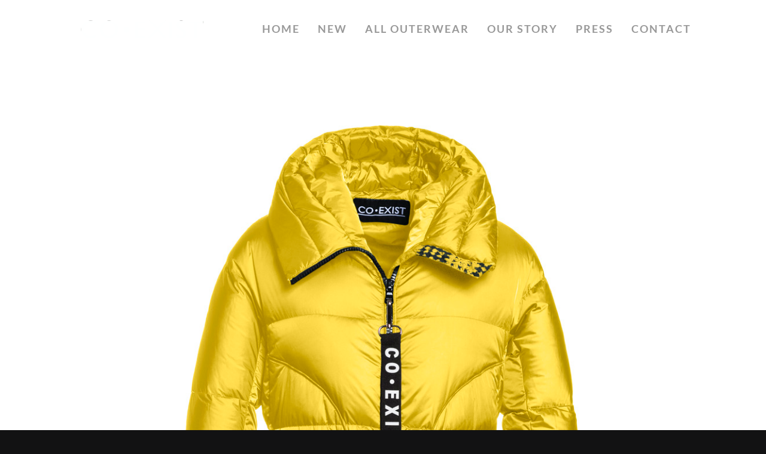

--- FILE ---
content_type: text/html; charset=UTF-8
request_url: https://co-exist.com/portfolio-items/collection-overview%E2%80%A2fw2018-co%E2%80%A2exist-10/
body_size: 49394
content:

<!DOCTYPE html>
<html class="avada-html-layout-wide avada-html-header-position-top avada-header-color-not-opaque" lang="en-US" prefix="og: http://ogp.me/ns# fb: http://ogp.me/ns/fb#">
<head>
	<meta http-equiv="X-UA-Compatible" content="IE=edge" />
	<meta http-equiv="Content-Type" content="text/html; charset=utf-8"/>
	<meta name="viewport" content="width=device-width, initial-scale=1" />
	<meta name='robots' content='index, follow, max-image-preview:large, max-snippet:-1, max-video-preview:-1' />
	<style>img:is([sizes="auto" i], [sizes^="auto," i]) { contain-intrinsic-size: 3000px 1500px }</style>
	
	<!-- This site is optimized with the Yoast SEO plugin v26.7 - https://yoast.com/wordpress/plugins/seo/ -->
	<title>COLLECTION OVERVIEW•fw2018 @CO•EXIST 10 - CO•EXIST</title>
	<link rel="canonical" href="https://co-exist.com/portfolio-items/collection-overview•fw2018-co•exist-10/" />
	<meta property="og:locale" content="en_US" />
	<meta property="og:type" content="article" />
	<meta property="og:title" content="COLLECTION OVERVIEW•fw2018 @CO•EXIST 10 - CO•EXIST" />
	<meta property="og:url" content="https://co-exist.com/portfolio-items/collection-overview•fw2018-co•exist-10/" />
	<meta property="og:site_name" content="CO•EXIST" />
	<meta property="og:image" content="https://co-exist.com/wp-content/uploads/2018/09/CO-Exist-FW2018-55.502.0-Yellow.V.jpg" />
	<meta property="og:image:width" content="1067" />
	<meta property="og:image:height" content="1600" />
	<meta property="og:image:type" content="image/jpeg" />
	<meta name="twitter:card" content="summary_large_image" />
	<meta name="twitter:label1" content="Est. reading time" />
	<meta name="twitter:data1" content="1 minute" />
	<script type="application/ld+json" class="yoast-schema-graph">{"@context":"https://schema.org","@graph":[{"@type":"WebPage","@id":"https://co-exist.com/portfolio-items/collection-overview%e2%80%a2fw2018-co%e2%80%a2exist-10/","url":"https://co-exist.com/portfolio-items/collection-overview%e2%80%a2fw2018-co%e2%80%a2exist-10/","name":"COLLECTION OVERVIEW•fw2018 @CO•EXIST 10 - CO•EXIST","isPartOf":{"@id":"https://co-exist.com/#website"},"primaryImageOfPage":{"@id":"https://co-exist.com/portfolio-items/collection-overview%e2%80%a2fw2018-co%e2%80%a2exist-10/#primaryimage"},"image":{"@id":"https://co-exist.com/portfolio-items/collection-overview%e2%80%a2fw2018-co%e2%80%a2exist-10/#primaryimage"},"thumbnailUrl":"https://co-exist.com/wp-content/uploads/2018/09/CO-Exist-FW2018-55.502.0-Yellow.V.jpg","datePublished":"2018-09-19T14:09:22+00:00","breadcrumb":{"@id":"https://co-exist.com/portfolio-items/collection-overview%e2%80%a2fw2018-co%e2%80%a2exist-10/#breadcrumb"},"inLanguage":"en-US","potentialAction":[{"@type":"ReadAction","target":["https://co-exist.com/portfolio-items/collection-overview%e2%80%a2fw2018-co%e2%80%a2exist-10/"]}]},{"@type":"ImageObject","inLanguage":"en-US","@id":"https://co-exist.com/portfolio-items/collection-overview%e2%80%a2fw2018-co%e2%80%a2exist-10/#primaryimage","url":"https://co-exist.com/wp-content/uploads/2018/09/CO-Exist-FW2018-55.502.0-Yellow.V.jpg","contentUrl":"https://co-exist.com/wp-content/uploads/2018/09/CO-Exist-FW2018-55.502.0-Yellow.V.jpg","width":1067,"height":1600},{"@type":"BreadcrumbList","@id":"https://co-exist.com/portfolio-items/collection-overview%e2%80%a2fw2018-co%e2%80%a2exist-10/#breadcrumb","itemListElement":[{"@type":"ListItem","position":1,"name":"Home","item":"https://co-exist.com/"},{"@type":"ListItem","position":2,"name":"Portfolio","item":"https://co-exist.com/portfolio-items/"},{"@type":"ListItem","position":3,"name":"COLLECTION OVERVIEW•fw2018 @CO•EXIST 10"}]},{"@type":"WebSite","@id":"https://co-exist.com/#website","url":"https://co-exist.com/","name":"CO•EXIST","description":"luxurious outerwear","potentialAction":[{"@type":"SearchAction","target":{"@type":"EntryPoint","urlTemplate":"https://co-exist.com/?s={search_term_string}"},"query-input":{"@type":"PropertyValueSpecification","valueRequired":true,"valueName":"search_term_string"}}],"inLanguage":"en-US"}]}</script>
	<!-- / Yoast SEO plugin. -->


<link rel="alternate" type="application/rss+xml" title="CO•EXIST &raquo; Feed" href="https://co-exist.com/feed/" />
<link rel="alternate" type="application/rss+xml" title="CO•EXIST &raquo; Comments Feed" href="https://co-exist.com/comments/feed/" />
					<link rel="shortcut icon" href="https://co-exist.com/wp-content/uploads/2016/04/co-exist-favico.jpg" type="image/x-icon" />
		
					<!-- Apple Touch Icon -->
			<link rel="apple-touch-icon" sizes="180x180" href="https://co-exist.com/wp-content/uploads/2016/04/co-exist-iphone-retina.jpg">
		
					<!-- Android Icon -->
			<link rel="icon" sizes="192x192" href="https://co-exist.com/wp-content/uploads/2016/04/co-exist-iphone.jpg">
		
					<!-- MS Edge Icon -->
			<meta name="msapplication-TileImage" content="https://co-exist.com/wp-content/uploads/2016/04/co-exist-ipad.jpg">
								
		<meta property="og:locale" content="en_US"/>
		<meta property="og:type" content="article"/>
		<meta property="og:site_name" content="CO•EXIST"/>
		<meta property="og:title" content="COLLECTION OVERVIEW•fw2018 @CO•EXIST 10 - CO•EXIST"/>
				<meta property="og:url" content="https://co-exist.com/portfolio-items/collection-overview%e2%80%a2fw2018-co%e2%80%a2exist-10/"/>
																				<meta property="og:image" content="https://co-exist.com/wp-content/uploads/2018/09/CO-Exist-FW2018-55.502.0-Yellow.V.jpg"/>
		<meta property="og:image:width" content="1067"/>
		<meta property="og:image:height" content="1600"/>
		<meta property="og:image:type" content="image/jpeg"/>
				<script type="text/javascript">
/* <![CDATA[ */
window._wpemojiSettings = {"baseUrl":"https:\/\/s.w.org\/images\/core\/emoji\/16.0.1\/72x72\/","ext":".png","svgUrl":"https:\/\/s.w.org\/images\/core\/emoji\/16.0.1\/svg\/","svgExt":".svg","source":{"concatemoji":"https:\/\/co-exist.com\/wp-includes\/js\/wp-emoji-release.min.js?ver=6.8.3"}};
/*! This file is auto-generated */
!function(s,n){var o,i,e;function c(e){try{var t={supportTests:e,timestamp:(new Date).valueOf()};sessionStorage.setItem(o,JSON.stringify(t))}catch(e){}}function p(e,t,n){e.clearRect(0,0,e.canvas.width,e.canvas.height),e.fillText(t,0,0);var t=new Uint32Array(e.getImageData(0,0,e.canvas.width,e.canvas.height).data),a=(e.clearRect(0,0,e.canvas.width,e.canvas.height),e.fillText(n,0,0),new Uint32Array(e.getImageData(0,0,e.canvas.width,e.canvas.height).data));return t.every(function(e,t){return e===a[t]})}function u(e,t){e.clearRect(0,0,e.canvas.width,e.canvas.height),e.fillText(t,0,0);for(var n=e.getImageData(16,16,1,1),a=0;a<n.data.length;a++)if(0!==n.data[a])return!1;return!0}function f(e,t,n,a){switch(t){case"flag":return n(e,"\ud83c\udff3\ufe0f\u200d\u26a7\ufe0f","\ud83c\udff3\ufe0f\u200b\u26a7\ufe0f")?!1:!n(e,"\ud83c\udde8\ud83c\uddf6","\ud83c\udde8\u200b\ud83c\uddf6")&&!n(e,"\ud83c\udff4\udb40\udc67\udb40\udc62\udb40\udc65\udb40\udc6e\udb40\udc67\udb40\udc7f","\ud83c\udff4\u200b\udb40\udc67\u200b\udb40\udc62\u200b\udb40\udc65\u200b\udb40\udc6e\u200b\udb40\udc67\u200b\udb40\udc7f");case"emoji":return!a(e,"\ud83e\udedf")}return!1}function g(e,t,n,a){var r="undefined"!=typeof WorkerGlobalScope&&self instanceof WorkerGlobalScope?new OffscreenCanvas(300,150):s.createElement("canvas"),o=r.getContext("2d",{willReadFrequently:!0}),i=(o.textBaseline="top",o.font="600 32px Arial",{});return e.forEach(function(e){i[e]=t(o,e,n,a)}),i}function t(e){var t=s.createElement("script");t.src=e,t.defer=!0,s.head.appendChild(t)}"undefined"!=typeof Promise&&(o="wpEmojiSettingsSupports",i=["flag","emoji"],n.supports={everything:!0,everythingExceptFlag:!0},e=new Promise(function(e){s.addEventListener("DOMContentLoaded",e,{once:!0})}),new Promise(function(t){var n=function(){try{var e=JSON.parse(sessionStorage.getItem(o));if("object"==typeof e&&"number"==typeof e.timestamp&&(new Date).valueOf()<e.timestamp+604800&&"object"==typeof e.supportTests)return e.supportTests}catch(e){}return null}();if(!n){if("undefined"!=typeof Worker&&"undefined"!=typeof OffscreenCanvas&&"undefined"!=typeof URL&&URL.createObjectURL&&"undefined"!=typeof Blob)try{var e="postMessage("+g.toString()+"("+[JSON.stringify(i),f.toString(),p.toString(),u.toString()].join(",")+"));",a=new Blob([e],{type:"text/javascript"}),r=new Worker(URL.createObjectURL(a),{name:"wpTestEmojiSupports"});return void(r.onmessage=function(e){c(n=e.data),r.terminate(),t(n)})}catch(e){}c(n=g(i,f,p,u))}t(n)}).then(function(e){for(var t in e)n.supports[t]=e[t],n.supports.everything=n.supports.everything&&n.supports[t],"flag"!==t&&(n.supports.everythingExceptFlag=n.supports.everythingExceptFlag&&n.supports[t]);n.supports.everythingExceptFlag=n.supports.everythingExceptFlag&&!n.supports.flag,n.DOMReady=!1,n.readyCallback=function(){n.DOMReady=!0}}).then(function(){return e}).then(function(){var e;n.supports.everything||(n.readyCallback(),(e=n.source||{}).concatemoji?t(e.concatemoji):e.wpemoji&&e.twemoji&&(t(e.twemoji),t(e.wpemoji)))}))}((window,document),window._wpemojiSettings);
/* ]]> */
</script>
<style id='wp-emoji-styles-inline-css' type='text/css'>

	img.wp-smiley, img.emoji {
		display: inline !important;
		border: none !important;
		box-shadow: none !important;
		height: 1em !important;
		width: 1em !important;
		margin: 0 0.07em !important;
		vertical-align: -0.1em !important;
		background: none !important;
		padding: 0 !important;
	}
</style>
<link rel='stylesheet' id='wp-block-library-css' href='https://co-exist.com/wp-includes/css/dist/block-library/style.min.css?ver=6.8.3' type='text/css' media='all' />
<style id='wp-block-library-theme-inline-css' type='text/css'>
.wp-block-audio :where(figcaption){color:#555;font-size:13px;text-align:center}.is-dark-theme .wp-block-audio :where(figcaption){color:#ffffffa6}.wp-block-audio{margin:0 0 1em}.wp-block-code{border:1px solid #ccc;border-radius:4px;font-family:Menlo,Consolas,monaco,monospace;padding:.8em 1em}.wp-block-embed :where(figcaption){color:#555;font-size:13px;text-align:center}.is-dark-theme .wp-block-embed :where(figcaption){color:#ffffffa6}.wp-block-embed{margin:0 0 1em}.blocks-gallery-caption{color:#555;font-size:13px;text-align:center}.is-dark-theme .blocks-gallery-caption{color:#ffffffa6}:root :where(.wp-block-image figcaption){color:#555;font-size:13px;text-align:center}.is-dark-theme :root :where(.wp-block-image figcaption){color:#ffffffa6}.wp-block-image{margin:0 0 1em}.wp-block-pullquote{border-bottom:4px solid;border-top:4px solid;color:currentColor;margin-bottom:1.75em}.wp-block-pullquote cite,.wp-block-pullquote footer,.wp-block-pullquote__citation{color:currentColor;font-size:.8125em;font-style:normal;text-transform:uppercase}.wp-block-quote{border-left:.25em solid;margin:0 0 1.75em;padding-left:1em}.wp-block-quote cite,.wp-block-quote footer{color:currentColor;font-size:.8125em;font-style:normal;position:relative}.wp-block-quote:where(.has-text-align-right){border-left:none;border-right:.25em solid;padding-left:0;padding-right:1em}.wp-block-quote:where(.has-text-align-center){border:none;padding-left:0}.wp-block-quote.is-large,.wp-block-quote.is-style-large,.wp-block-quote:where(.is-style-plain){border:none}.wp-block-search .wp-block-search__label{font-weight:700}.wp-block-search__button{border:1px solid #ccc;padding:.375em .625em}:where(.wp-block-group.has-background){padding:1.25em 2.375em}.wp-block-separator.has-css-opacity{opacity:.4}.wp-block-separator{border:none;border-bottom:2px solid;margin-left:auto;margin-right:auto}.wp-block-separator.has-alpha-channel-opacity{opacity:1}.wp-block-separator:not(.is-style-wide):not(.is-style-dots){width:100px}.wp-block-separator.has-background:not(.is-style-dots){border-bottom:none;height:1px}.wp-block-separator.has-background:not(.is-style-wide):not(.is-style-dots){height:2px}.wp-block-table{margin:0 0 1em}.wp-block-table td,.wp-block-table th{word-break:normal}.wp-block-table :where(figcaption){color:#555;font-size:13px;text-align:center}.is-dark-theme .wp-block-table :where(figcaption){color:#ffffffa6}.wp-block-video :where(figcaption){color:#555;font-size:13px;text-align:center}.is-dark-theme .wp-block-video :where(figcaption){color:#ffffffa6}.wp-block-video{margin:0 0 1em}:root :where(.wp-block-template-part.has-background){margin-bottom:0;margin-top:0;padding:1.25em 2.375em}
</style>
<style id='classic-theme-styles-inline-css' type='text/css'>
/*! This file is auto-generated */
.wp-block-button__link{color:#fff;background-color:#32373c;border-radius:9999px;box-shadow:none;text-decoration:none;padding:calc(.667em + 2px) calc(1.333em + 2px);font-size:1.125em}.wp-block-file__button{background:#32373c;color:#fff;text-decoration:none}
</style>
<style id='global-styles-inline-css' type='text/css'>
:root{--wp--preset--aspect-ratio--square: 1;--wp--preset--aspect-ratio--4-3: 4/3;--wp--preset--aspect-ratio--3-4: 3/4;--wp--preset--aspect-ratio--3-2: 3/2;--wp--preset--aspect-ratio--2-3: 2/3;--wp--preset--aspect-ratio--16-9: 16/9;--wp--preset--aspect-ratio--9-16: 9/16;--wp--preset--color--black: #000000;--wp--preset--color--cyan-bluish-gray: #abb8c3;--wp--preset--color--white: #ffffff;--wp--preset--color--pale-pink: #f78da7;--wp--preset--color--vivid-red: #cf2e2e;--wp--preset--color--luminous-vivid-orange: #ff6900;--wp--preset--color--luminous-vivid-amber: #fcb900;--wp--preset--color--light-green-cyan: #7bdcb5;--wp--preset--color--vivid-green-cyan: #00d084;--wp--preset--color--pale-cyan-blue: #8ed1fc;--wp--preset--color--vivid-cyan-blue: #0693e3;--wp--preset--color--vivid-purple: #9b51e0;--wp--preset--color--awb-color-1: rgba(255,255,255,1);--wp--preset--color--awb-color-2: rgba(246,246,246,1);--wp--preset--color--awb-color-3: rgba(224,222,222,1);--wp--preset--color--awb-color-4: rgba(95,210,252,1);--wp--preset--color--awb-color-5: rgba(160,206,78,1);--wp--preset--color--awb-color-6: rgba(76,169,180,1);--wp--preset--color--awb-color-7: rgba(116,116,116,1);--wp--preset--color--awb-color-8: rgba(51,51,51,1);--wp--preset--color--awb-color-custom-10: rgba(0,0,0,1);--wp--preset--color--awb-color-custom-11: rgba(27,27,28,1);--wp--preset--color--awb-color-custom-12: rgba(204,204,204,1);--wp--preset--color--awb-color-custom-13: rgba(235,234,234,1);--wp--preset--color--awb-color-custom-14: rgba(102,102,102,1);--wp--preset--color--awb-color-custom-15: rgba(12,12,13,1);--wp--preset--color--awb-color-custom-16: rgba(234,234,234,1);--wp--preset--gradient--vivid-cyan-blue-to-vivid-purple: linear-gradient(135deg,rgba(6,147,227,1) 0%,rgb(155,81,224) 100%);--wp--preset--gradient--light-green-cyan-to-vivid-green-cyan: linear-gradient(135deg,rgb(122,220,180) 0%,rgb(0,208,130) 100%);--wp--preset--gradient--luminous-vivid-amber-to-luminous-vivid-orange: linear-gradient(135deg,rgba(252,185,0,1) 0%,rgba(255,105,0,1) 100%);--wp--preset--gradient--luminous-vivid-orange-to-vivid-red: linear-gradient(135deg,rgba(255,105,0,1) 0%,rgb(207,46,46) 100%);--wp--preset--gradient--very-light-gray-to-cyan-bluish-gray: linear-gradient(135deg,rgb(238,238,238) 0%,rgb(169,184,195) 100%);--wp--preset--gradient--cool-to-warm-spectrum: linear-gradient(135deg,rgb(74,234,220) 0%,rgb(151,120,209) 20%,rgb(207,42,186) 40%,rgb(238,44,130) 60%,rgb(251,105,98) 80%,rgb(254,248,76) 100%);--wp--preset--gradient--blush-light-purple: linear-gradient(135deg,rgb(255,206,236) 0%,rgb(152,150,240) 100%);--wp--preset--gradient--blush-bordeaux: linear-gradient(135deg,rgb(254,205,165) 0%,rgb(254,45,45) 50%,rgb(107,0,62) 100%);--wp--preset--gradient--luminous-dusk: linear-gradient(135deg,rgb(255,203,112) 0%,rgb(199,81,192) 50%,rgb(65,88,208) 100%);--wp--preset--gradient--pale-ocean: linear-gradient(135deg,rgb(255,245,203) 0%,rgb(182,227,212) 50%,rgb(51,167,181) 100%);--wp--preset--gradient--electric-grass: linear-gradient(135deg,rgb(202,248,128) 0%,rgb(113,206,126) 100%);--wp--preset--gradient--midnight: linear-gradient(135deg,rgb(2,3,129) 0%,rgb(40,116,252) 100%);--wp--preset--font-size--small: 12px;--wp--preset--font-size--medium: 20px;--wp--preset--font-size--large: 24px;--wp--preset--font-size--x-large: 42px;--wp--preset--font-size--normal: 16px;--wp--preset--font-size--xlarge: 32px;--wp--preset--font-size--huge: 48px;--wp--preset--spacing--20: 0.44rem;--wp--preset--spacing--30: 0.67rem;--wp--preset--spacing--40: 1rem;--wp--preset--spacing--50: 1.5rem;--wp--preset--spacing--60: 2.25rem;--wp--preset--spacing--70: 3.38rem;--wp--preset--spacing--80: 5.06rem;--wp--preset--shadow--natural: 6px 6px 9px rgba(0, 0, 0, 0.2);--wp--preset--shadow--deep: 12px 12px 50px rgba(0, 0, 0, 0.4);--wp--preset--shadow--sharp: 6px 6px 0px rgba(0, 0, 0, 0.2);--wp--preset--shadow--outlined: 6px 6px 0px -3px rgba(255, 255, 255, 1), 6px 6px rgba(0, 0, 0, 1);--wp--preset--shadow--crisp: 6px 6px 0px rgba(0, 0, 0, 1);}:where(.is-layout-flex){gap: 0.5em;}:where(.is-layout-grid){gap: 0.5em;}body .is-layout-flex{display: flex;}.is-layout-flex{flex-wrap: wrap;align-items: center;}.is-layout-flex > :is(*, div){margin: 0;}body .is-layout-grid{display: grid;}.is-layout-grid > :is(*, div){margin: 0;}:where(.wp-block-columns.is-layout-flex){gap: 2em;}:where(.wp-block-columns.is-layout-grid){gap: 2em;}:where(.wp-block-post-template.is-layout-flex){gap: 1.25em;}:where(.wp-block-post-template.is-layout-grid){gap: 1.25em;}.has-black-color{color: var(--wp--preset--color--black) !important;}.has-cyan-bluish-gray-color{color: var(--wp--preset--color--cyan-bluish-gray) !important;}.has-white-color{color: var(--wp--preset--color--white) !important;}.has-pale-pink-color{color: var(--wp--preset--color--pale-pink) !important;}.has-vivid-red-color{color: var(--wp--preset--color--vivid-red) !important;}.has-luminous-vivid-orange-color{color: var(--wp--preset--color--luminous-vivid-orange) !important;}.has-luminous-vivid-amber-color{color: var(--wp--preset--color--luminous-vivid-amber) !important;}.has-light-green-cyan-color{color: var(--wp--preset--color--light-green-cyan) !important;}.has-vivid-green-cyan-color{color: var(--wp--preset--color--vivid-green-cyan) !important;}.has-pale-cyan-blue-color{color: var(--wp--preset--color--pale-cyan-blue) !important;}.has-vivid-cyan-blue-color{color: var(--wp--preset--color--vivid-cyan-blue) !important;}.has-vivid-purple-color{color: var(--wp--preset--color--vivid-purple) !important;}.has-black-background-color{background-color: var(--wp--preset--color--black) !important;}.has-cyan-bluish-gray-background-color{background-color: var(--wp--preset--color--cyan-bluish-gray) !important;}.has-white-background-color{background-color: var(--wp--preset--color--white) !important;}.has-pale-pink-background-color{background-color: var(--wp--preset--color--pale-pink) !important;}.has-vivid-red-background-color{background-color: var(--wp--preset--color--vivid-red) !important;}.has-luminous-vivid-orange-background-color{background-color: var(--wp--preset--color--luminous-vivid-orange) !important;}.has-luminous-vivid-amber-background-color{background-color: var(--wp--preset--color--luminous-vivid-amber) !important;}.has-light-green-cyan-background-color{background-color: var(--wp--preset--color--light-green-cyan) !important;}.has-vivid-green-cyan-background-color{background-color: var(--wp--preset--color--vivid-green-cyan) !important;}.has-pale-cyan-blue-background-color{background-color: var(--wp--preset--color--pale-cyan-blue) !important;}.has-vivid-cyan-blue-background-color{background-color: var(--wp--preset--color--vivid-cyan-blue) !important;}.has-vivid-purple-background-color{background-color: var(--wp--preset--color--vivid-purple) !important;}.has-black-border-color{border-color: var(--wp--preset--color--black) !important;}.has-cyan-bluish-gray-border-color{border-color: var(--wp--preset--color--cyan-bluish-gray) !important;}.has-white-border-color{border-color: var(--wp--preset--color--white) !important;}.has-pale-pink-border-color{border-color: var(--wp--preset--color--pale-pink) !important;}.has-vivid-red-border-color{border-color: var(--wp--preset--color--vivid-red) !important;}.has-luminous-vivid-orange-border-color{border-color: var(--wp--preset--color--luminous-vivid-orange) !important;}.has-luminous-vivid-amber-border-color{border-color: var(--wp--preset--color--luminous-vivid-amber) !important;}.has-light-green-cyan-border-color{border-color: var(--wp--preset--color--light-green-cyan) !important;}.has-vivid-green-cyan-border-color{border-color: var(--wp--preset--color--vivid-green-cyan) !important;}.has-pale-cyan-blue-border-color{border-color: var(--wp--preset--color--pale-cyan-blue) !important;}.has-vivid-cyan-blue-border-color{border-color: var(--wp--preset--color--vivid-cyan-blue) !important;}.has-vivid-purple-border-color{border-color: var(--wp--preset--color--vivid-purple) !important;}.has-vivid-cyan-blue-to-vivid-purple-gradient-background{background: var(--wp--preset--gradient--vivid-cyan-blue-to-vivid-purple) !important;}.has-light-green-cyan-to-vivid-green-cyan-gradient-background{background: var(--wp--preset--gradient--light-green-cyan-to-vivid-green-cyan) !important;}.has-luminous-vivid-amber-to-luminous-vivid-orange-gradient-background{background: var(--wp--preset--gradient--luminous-vivid-amber-to-luminous-vivid-orange) !important;}.has-luminous-vivid-orange-to-vivid-red-gradient-background{background: var(--wp--preset--gradient--luminous-vivid-orange-to-vivid-red) !important;}.has-very-light-gray-to-cyan-bluish-gray-gradient-background{background: var(--wp--preset--gradient--very-light-gray-to-cyan-bluish-gray) !important;}.has-cool-to-warm-spectrum-gradient-background{background: var(--wp--preset--gradient--cool-to-warm-spectrum) !important;}.has-blush-light-purple-gradient-background{background: var(--wp--preset--gradient--blush-light-purple) !important;}.has-blush-bordeaux-gradient-background{background: var(--wp--preset--gradient--blush-bordeaux) !important;}.has-luminous-dusk-gradient-background{background: var(--wp--preset--gradient--luminous-dusk) !important;}.has-pale-ocean-gradient-background{background: var(--wp--preset--gradient--pale-ocean) !important;}.has-electric-grass-gradient-background{background: var(--wp--preset--gradient--electric-grass) !important;}.has-midnight-gradient-background{background: var(--wp--preset--gradient--midnight) !important;}.has-small-font-size{font-size: var(--wp--preset--font-size--small) !important;}.has-medium-font-size{font-size: var(--wp--preset--font-size--medium) !important;}.has-large-font-size{font-size: var(--wp--preset--font-size--large) !important;}.has-x-large-font-size{font-size: var(--wp--preset--font-size--x-large) !important;}
:where(.wp-block-post-template.is-layout-flex){gap: 1.25em;}:where(.wp-block-post-template.is-layout-grid){gap: 1.25em;}
:where(.wp-block-columns.is-layout-flex){gap: 2em;}:where(.wp-block-columns.is-layout-grid){gap: 2em;}
:root :where(.wp-block-pullquote){font-size: 1.5em;line-height: 1.6;}
</style>
<link rel='stylesheet' id='dflip-style-css' href='https://co-exist.com/wp-content/plugins/3d-flipbook-dflip-lite/assets/css/dflip.min.css?ver=2.4.20' type='text/css' media='all' />
<link rel='stylesheet' id='fusion-dynamic-css-css' href='https://co-exist.com/wp-content/uploads/fusion-styles/28caf71e3cdac8db2c8373867f677321.min.css?ver=3.12' type='text/css' media='all' />
<script type="text/javascript" src="https://co-exist.com/wp-includes/js/jquery/jquery.min.js?ver=3.7.1" id="jquery-core-js"></script>
<script type="text/javascript" src="https://co-exist.com/wp-includes/js/jquery/jquery-migrate.min.js?ver=3.4.1" id="jquery-migrate-js"></script>
<link rel="https://api.w.org/" href="https://co-exist.com/wp-json/" /><link rel="alternate" title="JSON" type="application/json" href="https://co-exist.com/wp-json/wp/v2/avada_portfolio/13332" /><link rel="EditURI" type="application/rsd+xml" title="RSD" href="https://co-exist.com/xmlrpc.php?rsd" />
<meta name="generator" content="WordPress 6.8.3" />
<link rel='shortlink' href='https://co-exist.com/?p=13332' />
<link rel="alternate" title="oEmbed (JSON)" type="application/json+oembed" href="https://co-exist.com/wp-json/oembed/1.0/embed?url=https%3A%2F%2Fco-exist.com%2Fportfolio-items%2Fcollection-overview%25e2%2580%25a2fw2018-co%25e2%2580%25a2exist-10%2F" />
<link rel="alternate" title="oEmbed (XML)" type="text/xml+oembed" href="https://co-exist.com/wp-json/oembed/1.0/embed?url=https%3A%2F%2Fco-exist.com%2Fportfolio-items%2Fcollection-overview%25e2%2580%25a2fw2018-co%25e2%2580%25a2exist-10%2F&#038;format=xml" />
<style type="text/css" id="css-fb-visibility">@media screen and (max-width: 640px){.fusion-no-small-visibility{display:none !important;}body .sm-text-align-center{text-align:center !important;}body .sm-text-align-left{text-align:left !important;}body .sm-text-align-right{text-align:right !important;}body .sm-flex-align-center{justify-content:center !important;}body .sm-flex-align-flex-start{justify-content:flex-start !important;}body .sm-flex-align-flex-end{justify-content:flex-end !important;}body .sm-mx-auto{margin-left:auto !important;margin-right:auto !important;}body .sm-ml-auto{margin-left:auto !important;}body .sm-mr-auto{margin-right:auto !important;}body .fusion-absolute-position-small{position:absolute;top:auto;width:100%;}.awb-sticky.awb-sticky-small{ position: sticky; top: var(--awb-sticky-offset,0); }}@media screen and (min-width: 641px) and (max-width: 1024px){.fusion-no-medium-visibility{display:none !important;}body .md-text-align-center{text-align:center !important;}body .md-text-align-left{text-align:left !important;}body .md-text-align-right{text-align:right !important;}body .md-flex-align-center{justify-content:center !important;}body .md-flex-align-flex-start{justify-content:flex-start !important;}body .md-flex-align-flex-end{justify-content:flex-end !important;}body .md-mx-auto{margin-left:auto !important;margin-right:auto !important;}body .md-ml-auto{margin-left:auto !important;}body .md-mr-auto{margin-right:auto !important;}body .fusion-absolute-position-medium{position:absolute;top:auto;width:100%;}.awb-sticky.awb-sticky-medium{ position: sticky; top: var(--awb-sticky-offset,0); }}@media screen and (min-width: 1025px){.fusion-no-large-visibility{display:none !important;}body .lg-text-align-center{text-align:center !important;}body .lg-text-align-left{text-align:left !important;}body .lg-text-align-right{text-align:right !important;}body .lg-flex-align-center{justify-content:center !important;}body .lg-flex-align-flex-start{justify-content:flex-start !important;}body .lg-flex-align-flex-end{justify-content:flex-end !important;}body .lg-mx-auto{margin-left:auto !important;margin-right:auto !important;}body .lg-ml-auto{margin-left:auto !important;}body .lg-mr-auto{margin-right:auto !important;}body .fusion-absolute-position-large{position:absolute;top:auto;width:100%;}.awb-sticky.awb-sticky-large{ position: sticky; top: var(--awb-sticky-offset,0); }}</style><style type="text/css" id="custom-background-css">
body.custom-background { background-color: #ffffff; }
</style>
			<script type="text/javascript">
			var doc = document.documentElement;
			doc.setAttribute( 'data-useragent', navigator.userAgent );
		</script>
		<script>
  (function(i,s,o,g,r,a,m){i['GoogleAnalyticsObject']=r;i[r]=i[r]||function(){
  (i[r].q=i[r].q||[]).push(arguments)},i[r].l=1*new Date();a=s.createElement(o),
  m=s.getElementsByTagName(o)[0];a.async=1;a.src=g;m.parentNode.insertBefore(a,m)
  })(window,document,'script','https://www.google-analytics.com/analytics.js','ga');

  ga('create', 'UA-50483678-2', 'auto');
  ga('send', 'pageview');

</script>
	<!-- Google Tag Manager -->
<script>(function(w,d,s,l,i){w[l]=w[l]||[];w[l].push({'gtm.start':
new Date().getTime(),event:'gtm.js'});var f=d.getElementsByTagName(s)[0],
j=d.createElement(s),dl=l!='dataLayer'?'&l='+l:'';j.async=true;j.src=
'https://www.googletagmanager.com/gtm.js?id='+i+dl;f.parentNode.insertBefore(j,f);
})(window,document,'script','dataLayer','GTM-TV2FN25');</script>
<!-- End Google Tag Manager --></head>

<body class="wp-singular avada_portfolio-template-default single single-avada_portfolio postid-13332 single-format-standard custom-background wp-theme-Avada fusion-image-hovers fusion-pagination-sizing fusion-button_type-flat fusion-button_span-no fusion-button_gradient-linear avada-image-rollover-circle-yes avada-image-rollover-yes avada-image-rollover-direction-center_vertical fusion-has-button-gradient fusion-body ltr fusion-sticky-header no-tablet-sticky-header no-mobile-sticky-header no-mobile-slidingbar fusion-disable-outline fusion-sub-menu-fade mobile-logo-pos-left layout-wide-mode avada-has-boxed-modal-shadow-none layout-scroll-offset-full fusion-top-header menu-text-align-left mobile-menu-design-modern fusion-show-pagination-text fusion-header-layout-v1 avada-responsive avada-footer-fx-none avada-menu-highlight-style-bar fusion-search-form-classic fusion-main-menu-search-dropdown fusion-avatar-square avada-sticky-shrinkage avada-dropdown-styles avada-blog-layout-grid avada-blog-archive-layout-grid avada-header-shadow-no avada-menu-icon-position-left avada-has-pagetitle-100-width avada-has-pagetitle-bg-full avada-has-pagetitle-bg-parallax avada-has-100-footer avada-has-breadcrumb-mobile-hidden avada-has-titlebar-hide avada-header-border-color-full-transparent avada-has-pagination-padding avada-flyout-menu-direction-fade avada-ec-views-v1" data-awb-post-id="13332">
		<a class="skip-link screen-reader-text" href="#content">Skip to content</a>

	<div id="boxed-wrapper">
		
		<div id="wrapper" class="fusion-wrapper">
			<div id="home" style="position:relative;top:-1px;"></div>
							
					
			<header class="fusion-header-wrapper">
				<div class="fusion-header-v1 fusion-logo-alignment fusion-logo-left fusion-sticky-menu- fusion-sticky-logo-1 fusion-mobile-logo-1  fusion-mobile-menu-design-modern">
					<div class="fusion-header-sticky-height"></div>
<div class="fusion-header">
	<div class="fusion-row">
					<div class="fusion-logo" data-margin-top="31px" data-margin-bottom="31px" data-margin-left="0px" data-margin-right="0px">
			<a class="fusion-logo-link"  href="https://co-exist.com/" >

						<!-- standard logo -->
			<img src="https://co-exist.com/wp-content/uploads/2018/05/m-co-exist_logo.png" srcset="https://co-exist.com/wp-content/uploads/2018/05/m-co-exist_logo.png 1x, https://co-exist.com/wp-content/uploads/2018/05/m-co-exist_logo-retina.png 2x" width="225" height="45" style="max-height:45px;height:auto;" alt="CO•EXIST Logo" data-retina_logo_url="https://co-exist.com/wp-content/uploads/2018/05/m-co-exist_logo-retina.png" class="fusion-standard-logo" />

											<!-- mobile logo -->
				<img src="https://co-exist.com/wp-content/uploads/2018/05/m-co-exist_logo-1.png" srcset="https://co-exist.com/wp-content/uploads/2018/05/m-co-exist_logo-1.png 1x, https://co-exist.com/wp-content/uploads/2018/05/m-co-exist_logo-retina.png 2x" width="200" height="40" style="max-height:40px;height:auto;" alt="CO•EXIST Logo" data-retina_logo_url="https://co-exist.com/wp-content/uploads/2018/05/m-co-exist_logo-retina.png" class="fusion-mobile-logo" />
			
											<!-- sticky header logo -->
				<img src="https://co-exist.com/wp-content/uploads/2018/05/m-co-exist_logo-1.png" srcset="https://co-exist.com/wp-content/uploads/2018/05/m-co-exist_logo-1.png 1x, https://co-exist.com/wp-content/uploads/2018/05/m-co-exist_logo-retina.png 2x" width="200" height="40" style="max-height:40px;height:auto;" alt="CO•EXIST Logo" data-retina_logo_url="https://co-exist.com/wp-content/uploads/2018/05/m-co-exist_logo-retina.png" class="fusion-sticky-logo" />
					</a>
		</div>		<nav class="fusion-main-menu" aria-label="Main Menu"><ul id="menu-main-menu" class="fusion-menu"><li  id="menu-item-12187"  class="menu-item menu-item-type-post_type menu-item-object-page menu-item-home menu-item-12187"  data-item-id="12187"><a  href="https://co-exist.com/" class="fusion-bar-highlight"><span class="menu-text">HOME</span></a></li><li  id="menu-item-12556"  class="menu-item menu-item-type-custom menu-item-object-custom menu-item-has-children menu-item-12556 fusion-dropdown-menu"  data-item-id="12556"><a  href="#" class="fusion-bar-highlight"><span class="menu-text">NEW</span></a><ul class="sub-menu"><li  id="menu-item-14420"  class="menu-item menu-item-type-post_type menu-item-object-page menu-item-14420 fusion-dropdown-submenu" ><a  href="https://co-exist.com/new-co%e2%80%a2exist/fallwinter-2021/" class="fusion-bar-highlight"><span>FW•2021</span></a></li><li  id="menu-item-14037"  class="menu-item menu-item-type-post_type menu-item-object-page menu-item-14037 fusion-dropdown-submenu" ><a  href="https://co-exist.com/new-co%e2%80%a2exist/fallwinter-2020/" class="fusion-bar-highlight"><span>FW•2020</span></a></li><li  id="menu-item-13720"  class="menu-item menu-item-type-post_type menu-item-object-page menu-item-13720 fusion-dropdown-submenu" ><a  href="https://co-exist.com/new-co%e2%80%a2exist/fall%e2%80%a2winter-2019-co%e2%80%a2exist/" class="fusion-bar-highlight"><span>FW•2019</span></a></li><li  id="menu-item-13450"  class="menu-item menu-item-type-post_type menu-item-object-page menu-item-13450 fusion-dropdown-submenu" ><a  href="https://co-exist.com/new-co%e2%80%a2exist/spring%e2%80%a2summer-2019-co%e2%80%a2exist/" class="fusion-bar-highlight"><span>SS•2019</span></a></li><li  id="menu-item-13293"  class="menu-item menu-item-type-post_type menu-item-object-page menu-item-13293 fusion-dropdown-submenu" ><a  href="https://co-exist.com/new-co%e2%80%a2exist/fall%e2%80%a2winter-2018-co%e2%80%a2exist/" class="fusion-bar-highlight"><span>FW•2018</span></a></li></ul></li><li  id="menu-item-12560"  class="menu-item menu-item-type-custom menu-item-object-custom menu-item-has-children menu-item-12560 fusion-dropdown-menu"  data-item-id="12560"><a  href="#" class="fusion-bar-highlight"><span class="menu-text">ALL OUTERWEAR</span></a><ul class="sub-menu"><li  id="menu-item-14460"  class="menu-item menu-item-type-post_type menu-item-object-page menu-item-14460 fusion-dropdown-submenu" ><a  href="https://co-exist.com/all-outerwear-co%e2%80%a2exist/collection-overviewfw2021-coexist/" class="fusion-bar-highlight"><span>COLLECTION fw2021</span></a></li><li  id="menu-item-14138"  class="menu-item menu-item-type-post_type menu-item-object-page menu-item-14138 fusion-dropdown-submenu" ><a  href="https://co-exist.com/all-outerwear-co%e2%80%a2exist/collection-overviewfw2020-coexist/" class="fusion-bar-highlight"><span>COLLECTION fw2020</span></a></li><li  id="menu-item-13498"  class="menu-item menu-item-type-post_type menu-item-object-page menu-item-13498 fusion-dropdown-submenu" ><a  href="https://co-exist.com/all-outerwear-co%e2%80%a2exist/collection-overview%e2%80%a2ss2019-co%e2%80%a2exist/" class="fusion-bar-highlight"><span>COLLECTION ss2019</span></a></li><li  id="menu-item-13371"  class="menu-item menu-item-type-post_type menu-item-object-page menu-item-13371 fusion-dropdown-submenu" ><a  href="https://co-exist.com/all-outerwear-co%e2%80%a2exist/collection-overview%e2%80%a2fw2018-co%e2%80%a2exist/" class="fusion-bar-highlight"><span>COLLECTION fw2018</span></a></li></ul></li><li  id="menu-item-12529"  class="menu-item menu-item-type-post_type menu-item-object-page menu-item-12529"  data-item-id="12529"><a  href="https://co-exist.com/our-story-coexist/" class="fusion-bar-highlight"><span class="menu-text">OUR STORY</span></a></li><li  id="menu-item-12424"  class="menu-item menu-item-type-post_type menu-item-object-page menu-item-has-children menu-item-12424 fusion-dropdown-menu"  data-item-id="12424"><a  href="https://co-exist.com/press/" class="fusion-bar-highlight"><span class="menu-text">PRESS</span></a><ul class="sub-menu"><li  id="menu-item-14369"  class="menu-item menu-item-type-post_type menu-item-object-page menu-item-14369 fusion-dropdown-submenu" ><a  href="https://co-exist.com/press/magazine-ed7/" class="fusion-bar-highlight"><span>MAGAZINE-ed7 FW21</span></a></li><li  id="menu-item-13994"  class="menu-item menu-item-type-post_type menu-item-object-page menu-item-13994 fusion-dropdown-submenu" ><a  href="https://co-exist.com/press/magazine-ed6/" class="fusion-bar-highlight"><span>MAGAZINE-ed6 FW20</span></a></li><li  id="menu-item-13993"  class="menu-item menu-item-type-post_type menu-item-object-page menu-item-13993 fusion-dropdown-submenu" ><a  href="https://co-exist.com/press/magazine-ed5/" class="fusion-bar-highlight"><span>MAGAZINE-ed5 S20</span></a></li><li  id="menu-item-13992"  class="menu-item menu-item-type-post_type menu-item-object-page menu-item-13992 fusion-dropdown-submenu" ><a  href="https://co-exist.com/press/magazine-ed4/" class="fusion-bar-highlight"><span>MAGAZINE-ed4 FW19</span></a></li><li  id="menu-item-13996"  class="menu-item menu-item-type-post_type menu-item-object-page menu-item-13996 fusion-dropdown-submenu" ><a  href="https://co-exist.com/press/magazine-ed3/" class="fusion-bar-highlight"><span>MAGAZINE-ed3 SS19</span></a></li><li  id="menu-item-13176"  class="menu-item menu-item-type-post_type menu-item-object-page menu-item-13176 fusion-dropdown-submenu" ><a  href="https://co-exist.com/press/magazine-ed2/" class="fusion-bar-highlight"><span>MAGAZINE-ed2 FW18</span></a></li></ul></li><li  id="menu-item-12240"  class="menu-item menu-item-type-post_type menu-item-object-page menu-item-12240"  data-item-id="12240"><a  href="https://co-exist.com/contact-coexist/" class="fusion-bar-highlight"><span class="menu-text">CONTACT</span></a></li></ul></nav>	<div class="fusion-mobile-menu-icons">
							<a href="#" class="fusion-icon awb-icon-bars" aria-label="Toggle mobile menu" aria-expanded="false"></a>
		
		
		
			</div>

<nav class="fusion-mobile-nav-holder fusion-mobile-menu-text-align-center" aria-label="Main Menu Mobile"></nav>

					</div>
</div>
				</div>
				<div class="fusion-clearfix"></div>
			</header>
								
							<div id="sliders-container" class="fusion-slider-visibility">
					</div>
				
					
							
			
						<main id="main" class="clearfix ">
				<div class="fusion-row" style="">
<section id="content" class=" portfolio-full" style="width: 100%;">
	
	
					<article id="post-13332" class="post-13332 avada_portfolio type-avada_portfolio status-publish format-standard has-post-thumbnail hentry portfolio_category-collection-overview-fw2018">

				
						<div class="project-content">
				<span class="entry-title rich-snippet-hidden">COLLECTION OVERVIEW•fw2018 @CO•EXIST 10</span><span class="vcard rich-snippet-hidden"><span class="fn"><a href="https://co-exist.com/author/alex/" title="Posts by Alex Venneker" rel="author">Alex Venneker</a></span></span><span class="updated rich-snippet-hidden">2018-09-19T16:09:22+02:00</span>				<div class="project-description post-content" style=" width:100%;">
										<div class="fusion-fullwidth fullwidth-box fusion-builder-row-1 nonhundred-percent-fullwidth non-hundred-percent-height-scrolling" style="--awb-border-radius-top-left:0px;--awb-border-radius-top-right:0px;--awb-border-radius-bottom-right:0px;--awb-border-radius-bottom-left:0px;--awb-flex-wrap:wrap;" ><div class="fusion-builder-row fusion-row"><div class="fusion-layout-column fusion_builder_column fusion-builder-column-0 fusion_builder_column_1_1 1_1 fusion-one-full fusion-column-first fusion-column-last" style="--awb-bg-size:cover;--awb-margin-bottom:0px;"><div class="fusion-column-wrapper fusion-flex-column-wrapper-legacy"><div class="fusion-text fusion-text-1"><p><img fetchpriority="high" decoding="async" class="aligncenter size-full wp-image-13333" src="https://co-exist.com/wp-content/uploads/2018/09/CO-Exist-FW2018-55.502.0-Yellow.V.jpg" alt="" width="1067" height="1600" srcset="https://co-exist.com/wp-content/uploads/2018/09/CO-Exist-FW2018-55.502.0-Yellow.V-200x300.jpg 200w, https://co-exist.com/wp-content/uploads/2018/09/CO-Exist-FW2018-55.502.0-Yellow.V-400x600.jpg 400w, https://co-exist.com/wp-content/uploads/2018/09/CO-Exist-FW2018-55.502.0-Yellow.V-600x900.jpg 600w, https://co-exist.com/wp-content/uploads/2018/09/CO-Exist-FW2018-55.502.0-Yellow.V-687x1030.jpg 687w, https://co-exist.com/wp-content/uploads/2018/09/CO-Exist-FW2018-55.502.0-Yellow.V-768x1152.jpg 768w, https://co-exist.com/wp-content/uploads/2018/09/CO-Exist-FW2018-55.502.0-Yellow.V-800x1200.jpg 800w, https://co-exist.com/wp-content/uploads/2018/09/CO-Exist-FW2018-55.502.0-Yellow.V.jpg 1067w" sizes="(max-width: 1067px) 100vw, 1067px" /> <img decoding="async" class="aligncenter size-full wp-image-13334" src="https://co-exist.com/wp-content/uploads/2018/09/CO-Exist-FW2018-55.502.0-Yellow.A.jpg" alt="" width="1067" height="1600" srcset="https://co-exist.com/wp-content/uploads/2018/09/CO-Exist-FW2018-55.502.0-Yellow.A-200x300.jpg 200w, https://co-exist.com/wp-content/uploads/2018/09/CO-Exist-FW2018-55.502.0-Yellow.A-400x600.jpg 400w, https://co-exist.com/wp-content/uploads/2018/09/CO-Exist-FW2018-55.502.0-Yellow.A-600x900.jpg 600w, https://co-exist.com/wp-content/uploads/2018/09/CO-Exist-FW2018-55.502.0-Yellow.A-687x1030.jpg 687w, https://co-exist.com/wp-content/uploads/2018/09/CO-Exist-FW2018-55.502.0-Yellow.A-768x1152.jpg 768w, https://co-exist.com/wp-content/uploads/2018/09/CO-Exist-FW2018-55.502.0-Yellow.A-800x1200.jpg 800w, https://co-exist.com/wp-content/uploads/2018/09/CO-Exist-FW2018-55.502.0-Yellow.A.jpg 1067w" sizes="(max-width: 1067px) 100vw, 1067px" /></p>
</div><div class="fusion-clearfix"></div></div></div></div></div>
									</div>

							</div>

			<div class="portfolio-sep"></div>
												<div class="fusion-sharing-box fusion-theme-sharing-box fusion-single-sharing-box">
		<h4>Share This</h4>
		<div class="fusion-social-networks boxed-icons"><div class="fusion-social-networks-wrapper"><a  class="fusion-social-network-icon fusion-tooltip fusion-facebook awb-icon-facebook" style="color:#ffffff;background-color:#3b5998;border-color:#3b5998;" data-placement="top" data-title="Facebook" data-toggle="tooltip" title="Facebook" href="https://www.facebook.com/sharer.php?u=https%3A%2F%2Fco-exist.com%2Fportfolio-items%2Fcollection-overview%25e2%2580%25a2fw2018-co%25e2%2580%25a2exist-10%2F&amp;t=COLLECTION%20OVERVIEW%E2%80%A2fw2018%20%40CO%E2%80%A2EXIST%2010" target="_blank" rel="noreferrer"><span class="screen-reader-text">Facebook</span></a><a  class="fusion-social-network-icon fusion-tooltip fusion-twitter awb-icon-twitter" style="color:#ffffff;background-color:#000000;border-color:#000000;" data-placement="top" data-title="X" data-toggle="tooltip" title="X" href="https://x.com/intent/post?url=https%3A%2F%2Fco-exist.com%2Fportfolio-items%2Fcollection-overview%25e2%2580%25a2fw2018-co%25e2%2580%25a2exist-10%2F&amp;text=COLLECTION%20OVERVIEW%E2%80%A2fw2018%20%40CO%E2%80%A2EXIST%2010" target="_blank" rel="noopener noreferrer"><span class="screen-reader-text">X</span></a><a  class="fusion-social-network-icon fusion-tooltip fusion-pinterest awb-icon-pinterest" style="color:#ffffff;background-color:#bd081c;border-color:#bd081c;" data-placement="top" data-title="Pinterest" data-toggle="tooltip" title="Pinterest" href="https://pinterest.com/pin/create/button/?url=https%3A%2F%2Fco-exist.com%2Fportfolio-items%2Fcollection-overview%25e2%2580%25a2fw2018-co%25e2%2580%25a2exist-10%2F&amp;description=&amp;media=https%3A%2F%2Fco-exist.com%2Fwp-content%2Fuploads%2F2018%2F09%2FCO-Exist-FW2018-55.502.0-Yellow.V.jpg" target="_blank" rel="noopener noreferrer"><span class="screen-reader-text">Pinterest</span></a><a  class="fusion-social-network-icon fusion-tooltip fusion-mail awb-icon-mail fusion-last-social-icon" style="color:#ffffff;background-color:#000000;border-color:#000000;" data-placement="top" data-title="Email" data-toggle="tooltip" title="Email" href="mailto:?body=https://co-exist.com/portfolio-items/collection-overview%e2%80%a2fw2018-co%e2%80%a2exist-10/&amp;subject=COLLECTION%20OVERVIEW%E2%80%A2fw2018%20%40CO%E2%80%A2EXIST%2010" target="_self" rel="noopener noreferrer"><span class="screen-reader-text">Email</span></a><div class="fusion-clearfix"></div></div></div>	</div>
					
																	</article>
	</section>
						
					</div>  <!-- fusion-row -->
				</main>  <!-- #main -->
				
				
								
					
		<div class="fusion-footer">
				
	
	<footer id="footer" class="fusion-footer-copyright-area fusion-footer-copyright-center">
		<div class="fusion-row">
			<div class="fusion-copyright-content">

				<div class="fusion-copyright-notice">
		<div>
		© copyright 2015 - <script>document.write(new Date().getFullYear());</script>   |   CO.EXIST   |   all rights reserved   |   <a style="color: #ffffff;" href="https://co-exist.com/wp-content/uploads/2018/06/Co.Exist-general-terms-and-conditions.pdf" target="_blank" rel="noopener">   General terms and conditions</a>	</div>
</div>
<div class="fusion-social-links-footer">
	</div>

			</div> <!-- fusion-fusion-copyright-content -->
		</div> <!-- fusion-row -->
	</footer> <!-- #footer -->
		</div> <!-- fusion-footer -->

		
																</div> <!-- wrapper -->
		</div> <!-- #boxed-wrapper -->
				<a class="fusion-one-page-text-link fusion-page-load-link" tabindex="-1" href="#" aria-hidden="true">Page load link</a>

		<div class="avada-footer-scripts">
			<script type="speculationrules">
{"prefetch":[{"source":"document","where":{"and":[{"href_matches":"\/*"},{"not":{"href_matches":["\/wp-*.php","\/wp-admin\/*","\/wp-content\/uploads\/*","\/wp-content\/*","\/wp-content\/plugins\/*","\/wp-content\/themes\/Avada\/*","\/*\\?(.+)"]}},{"not":{"selector_matches":"a[rel~=\"nofollow\"]"}},{"not":{"selector_matches":".no-prefetch, .no-prefetch a"}}]},"eagerness":"conservative"}]}
</script>
<script type="text/javascript" src="https://co-exist.com/wp-includes/js/dist/hooks.min.js?ver=4d63a3d491d11ffd8ac6" id="wp-hooks-js"></script>
<script type="text/javascript" src="https://co-exist.com/wp-includes/js/dist/i18n.min.js?ver=5e580eb46a90c2b997e6" id="wp-i18n-js"></script>
<script type="text/javascript" id="wp-i18n-js-after">
/* <![CDATA[ */
wp.i18n.setLocaleData( { 'text direction\u0004ltr': [ 'ltr' ] } );
/* ]]> */
</script>
<script type="text/javascript" src="https://co-exist.com/wp-content/plugins/contact-form-7/includes/swv/js/index.js?ver=6.1.4" id="swv-js"></script>
<script type="text/javascript" id="contact-form-7-js-before">
/* <![CDATA[ */
var wpcf7 = {
    "api": {
        "root": "https:\/\/co-exist.com\/wp-json\/",
        "namespace": "contact-form-7\/v1"
    }
};
/* ]]> */
</script>
<script type="text/javascript" src="https://co-exist.com/wp-content/plugins/contact-form-7/includes/js/index.js?ver=6.1.4" id="contact-form-7-js"></script>
<script type="text/javascript" src="https://co-exist.com/wp-content/plugins/3d-flipbook-dflip-lite/assets/js/dflip.min.js?ver=2.4.20" id="dflip-script-js"></script>
<script type="text/javascript" src="https://co-exist.com/wp-content/uploads/fusion-scripts/40dd18acdb31069038abfe84785415c8.min.js?ver=3.12" id="fusion-scripts-js"></script>
        <script data-cfasync="false">
            window.dFlipLocation = 'https://co-exist.com/wp-content/plugins/3d-flipbook-dflip-lite/assets/';
            window.dFlipWPGlobal = {"text":{"toggleSound":"Turn on\/off Sound","toggleThumbnails":"Toggle Thumbnails","toggleOutline":"Toggle Outline\/Bookmark","previousPage":"Previous Page","nextPage":"Next Page","toggleFullscreen":"Toggle Fullscreen","zoomIn":"Zoom In","zoomOut":"Zoom Out","toggleHelp":"Toggle Help","singlePageMode":"Single Page Mode","doublePageMode":"Double Page Mode","downloadPDFFile":"Download PDF File","gotoFirstPage":"Goto First Page","gotoLastPage":"Goto Last Page","share":"Share","mailSubject":"I wanted you to see this FlipBook","mailBody":"Check out this site {{url}}","loading":"DearFlip: Loading "},"viewerType":"flipbook","moreControls":"download,pageMode,startPage,endPage,sound","hideControls":"","scrollWheel":"false","backgroundColor":"#333","backgroundImage":"","height":"100%","paddingLeft":"20","paddingRight":"20","controlsPosition":"bottom","duration":"800","soundEnable":"true","enableDownload":"true","showSearchControl":"false","showPrintControl":"false","enableAnnotation":false,"enableAnalytics":"false","webgl":"false","hard":"none","maxTextureSize":"1600","rangeChunkSize":"1048576","zoomRatio":"1.5","stiffness":"3","pageMode":"0","singlePageMode":"0","pageSize":"0","autoPlay":"true","autoPlayDuration":"5000","autoPlayStart":"false","linkTarget":"2","sharePrefix":"flipbook-"};
        </script>
      				<script type="text/javascript">
				jQuery( document ).ready( function() {
					var ajaxurl = 'https://co-exist.com/wp-admin/admin-ajax.php';
					if ( 0 < jQuery( '.fusion-login-nonce' ).length ) {
						jQuery.get( ajaxurl, { 'action': 'fusion_login_nonce' }, function( response ) {
							jQuery( '.fusion-login-nonce' ).html( response );
						});
					}
				});
				</script>
				<!-- Google Tag Manager (noscript) -->
<noscript><iframe src="https://www.googletagmanager.com/ns.html?id=GTM-TV2FN25"
height="0" width="0" style="display:none;visibility:hidden"></iframe></noscript>
<!-- End Google Tag Manager (noscript) -->		</div>

			<section class="to-top-container to-top-right" aria-labelledby="awb-to-top-label">
		<a href="#" id="toTop" class="fusion-top-top-link">
			<span id="awb-to-top-label" class="screen-reader-text">Go to Top</span>

					</a>
	</section>
		</body>
</html>


--- FILE ---
content_type: text/plain
request_url: https://www.google-analytics.com/j/collect?v=1&_v=j102&a=1880309673&t=pageview&_s=1&dl=https%3A%2F%2Fco-exist.com%2Fportfolio-items%2Fcollection-overview%25E2%2580%25A2fw2018-co%25E2%2580%25A2exist-10%2F&ul=en-us%40posix&dt=COLLECTION%20OVERVIEW%E2%80%A2fw2018%20%40CO%E2%80%A2EXIST%2010%20-%20CO%E2%80%A2EXIST&sr=1280x720&vp=1280x720&_u=IEBAAEABAAAAACAAI~&jid=388424488&gjid=188314584&cid=1606542608.1768757686&tid=UA-50483678-2&_gid=2063764689.1768757686&_r=1&_slc=1&z=904208689
body_size: -449
content:
2,cG-R8TXNR0BW3